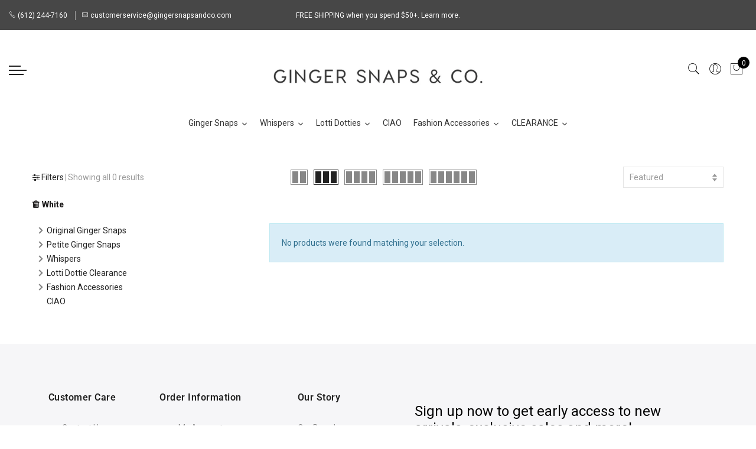

--- FILE ---
content_type: text/css
request_url: https://s3-us-west-2.amazonaws.com/da-restock/da-restock-ginger-snaps-jewelry.myshopify.com.css
body_size: 1168
content:
.da-restock-image form,div#dd-restock-notification-container .da-restock-notification .da-restock-notification-form,div#dd-restock-notification-container .da-restock-notification form{background-color:#363636}.da-restock-collection-img-new-wrapper p,.da-restock-image p,div#dd-restock-notification-container .da-restock-notification p{color:#fff}div#dd-restock-notification-container .da-restock-notification form button,div#dd-restock-notification-container .da-restock-notification-button{background-color:#efefef;color:#000}div#dd-restock-notification-container #dd-restock-notification-msg{background-color:#363636;color:#fff;border:0}.da-restock-collection-img-new-wrapper form input,.da-restock-image form input{color:#000;background-color:#fff}.da-restock-collection-img-new-wrapper form input::placeholder,.da-restock-image form input::placeholder{color:#000}.da-restock-collection-img-new-wrapper form button,.da-restock-image form button{background-color:#ccc;color:#333}img.da-restock-collection-img,img.da-restock-collection-img-new{opacity:.3}.da-restock-image form{opacity:1}.da-restock-collection-img-new-wrapper form{background-color:#363636;opacity:1}